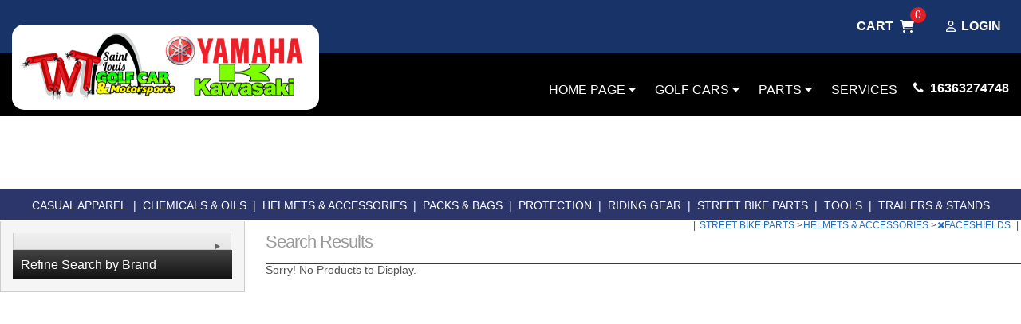

--- FILE ---
content_type: text/html; charset=UTF-8
request_url: https://www.stlouisgolfcar.com/shopping/productlist/FACESHIELDS_CA72083
body_size: 24180
content:
<!DOCTYPE html>
<html lang="en">
    <head>
                <title> STREET BIKE PARTS, HELMETS & ACCESSORIES, FACESHIELDS</title>
                

            
            

<meta http-equiv="Content-Type" content="text/html; charset=UTF-8" />
<meta name="viewport" content="width=device-width, initial-scale=1, maximum-scale=1">
<!-- Safe shims for GA/gtag to prevent ReferenceError if analytics is not loaded -->
<script>
(function(w){
  w.dataLayer = w.dataLayer || [];
  if (typeof w.gtag !== 'function') { w.gtag = function(){ w.dataLayer.push(arguments); }; }
  if (typeof w.ga !== 'function') { w.ga = function(){ (w.ga.q = w.ga.q || []).push(arguments); }; w.ga.l = +new Date; }
})(window);
</script>
<link rel="canonical" href="https://www.stlouisgolfcar.com/shopping/productlist/FACESHIELDS_CA72083">

<link rel="icon" href="/theme/img/favicon/favicon.ico?v=2" />
<link rel="apple-touch-icon" sizes="57x57" href="/theme/img/favicon/apple-icon-57x57.png">
<link rel="apple-touch-icon" sizes="60x60" href="/theme/img/favicon/apple-icon-60x60.png">
<link rel="apple-touch-icon" sizes="72x72" href="/theme/img/favicon/apple-icon-72x72.png">
<link rel="apple-touch-icon" sizes="76x76" href="/theme/img/favicon/apple-icon-76x76.png">
<link rel="apple-touch-icon" sizes="114x114" href="/theme/img/favicon/apple-icon-114x114.png">
<link rel="apple-touch-icon" sizes="120x120" href="/theme/img/favicon/apple-icon-120x120.png">
<link rel="apple-touch-icon" sizes="144x144" href="/theme/img/favicon/apple-icon-144x144.png">
<link rel="apple-touch-icon" sizes="152x152" href="/theme/img/favicon/apple-icon-152x152.png">
<link rel="apple-touch-icon" sizes="180x180" href="/theme/img/favicon/apple-icon-180x180.png">
<link rel="icon" type="image/png" sizes="192x192"  href="/theme/img/favicon/android-icon-192x192.png">
<link rel="icon" type="image/png" sizes="32x32" href="/theme/img/favicon/favicon-32x32.png">
<link rel="icon" type="image/png" sizes="96x96" href="/theme/img/favicon/favicon-96x96.png">
<link rel="icon" type="image/png" sizes="16x16" href="/theme/img/favicon/favicon-16x16.png">
<link rel="manifest" href="/theme/img/favicon/manifest.json">
<meta name="msapplication-TileColor" content="#ffffff">
<meta name="msapplication-TileImage" content="/theme/img/favicon/ms-icon-144x144.png">
<meta name="theme-color" content="#ffffff">

<script>
// Safe guards to avoid ReferenceError in templates that assume these exist
try { if (typeof window.muoptions === 'undefined') { window.muoptions = {}; } } catch(e){}
try { if (typeof window.mumobileoptions === 'undefined') { window.mumobileoptions = {}; } } catch(e){}
try { if (typeof window.mumainoptions === 'undefined') { window.mumainoptions = {}; } } catch(e){}
</script>

<meta name="description" content="www.stlouisgolfcar.com">
<meta name="keywords" content="Dirt Bike, UTV, Street Bike, ATV">
<meta property="og:image" content=""/>
<meta property="og:site_name" content="TNT Golf Car and Motorsports"/>
<meta property="og:url" content="https//www.stlouisgolfcar.com/shopping/productlist/FACESHIELDS_CA72083"/>
<meta name="geo.region" content="US-MO" />
<meta name="geo.placename" content="Wentzville" />

    <!-- moved to customized_master_v -->
<script src="https://code.jquery.com/jquery-2.1.1.js"></script>
<script> var marketing_switch = '1';</script><script src="https://js.braintreegateway.com/v2/braintree.js"></script>
<script src="https://js.braintreegateway.com/js/braintree-2.30.0.min.js"></script>
<script src="https://js.braintreegateway.com/web/3.6.3/js/client.min.js"></script>
<script src="https://js.braintreegateway.com/web/3.6.3/js/paypal.min.js"></script>

<link rel="stylesheet" href="https://fonts.googleapis.com/css?family=Open+Sans:400,500,600,700,900,800,300" />

    
    
        
    

    
    <script src="https://www.stlouisgolfcar.com/assets/scriptlibrary.js?v=3"></script>
    <link rel="stylesheet" href="https://code.jquery.com/ui/1.12.1/themes/base/jquery-ui.css">
    <script src="https://code.jquery.com/jquery-3.6.0.min.js"></script>
    <script src="https://code.jquery.com/ui/1.12.1/jquery-ui.js"></script>
        <script>window.WEBSITE_HOSTNAME = "www.stlouisgolfcar.com";</script>
    
    <script>
    // $(function() {
    //   $("#datepicker_customForm").datepicker({
    //     dateFormat: "mm/dd/yy"
    //   });
    // });

    $(function() {
        $(".datepicker_customForm").datepicker({
            dateFormat: "mm\/dd\/yy"        });
    });

    function maskPhoneold(input) {

        let value = input.value;
        // Remove any non-digit and non-plus sign characters after the first plus sign
        if (value.match(/^\d*/)) {
            let firstPart = value.match(/^\d*/)[0];
            let secondPart = value.slice(firstPart.length).replace(/[^0-9]/g, ''); // Remove non-digit characters

            input.value = firstPart + secondPart;
            // Ensure the total length is at most 12 characters
            if (input.value.length > 12) {
                input.value = input.value.slice(0, 12);
            }
        } else {
            // If the input doesn't match the format, reset it to an empty string
            input.value = '';
        }
    }
    
    function maskPhone(input) {

        let value = input.value;
        // Remove any non-digit and non-plus sign characters after the first plus sign
        if (value.match(/^\+?\d*/)) {
            let firstPart = value.match(/^\+?\d*/)[0];
            let secondPart = value.slice(firstPart.length).replace(/[^0-9]/g, ''); // Remove non-digit characters

            input.value = firstPart + secondPart;
            // Ensure the total length is at most 12 characters
            if (input.value.length > 13) {
                input.value = input.value.slice(0, 13);
            }
        } else {
            // If the input doesn't match the format, reset it to an empty string
            input.value = '';
        }
    }
  </script>

<!-- <script src="https://www.stlouisgolfcar.com/push.js?t=1769458650"></script> 
<script src="https://www.stlouisgolfcar.com/main.js?t=1769458650"></script> -->

        <script> var marketing_switch = 'true';</script>        <link rel="stylesheet" href="https://fonts.googleapis.com/css?family=Oswald:400,500">
        <link rel="stylesheet" href="https://fonts.googleapis.com/css?family=Bungee+Inline">
        <!-- CSS LINKS here-->
                <link rel="stylesheet" href="https://www.stlouisgolfcar.com/assets/css_front/media.css" type="text/css" />
                <link rel="stylesheet" href="https://www.stlouisgolfcar.com/assets/css/nav.css" type="text/css" />
                <link rel="stylesheet" href="https://www.stlouisgolfcar.com/assets/css/style.css" type="text/css" />
                	
            <link rel="stylesheet" href="https://www.stlouisgolfcar.com/qatesting/benz_assets//css/responsive.css" type="text/css" />
                <link rel="stylesheet" href="https://www.stlouisgolfcar.com/assets/css/benz.css" type="text/css" />
        <link rel="stylesheet" href="https://www.stlouisgolfcar.com/assets/css/account_nav.css" type="text/css" />
        <link rel="stylesheet" href="https://www.stlouisgolfcar.com/assets/css/jquery.bxslider.css" type="text/css" />
        <link rel="stylesheet" href="https://www.stlouisgolfcar.com/assets/css/magnific-popup.css" type="text/css">
        <link rel="stylesheet" href="https://www.stlouisgolfcar.com/assets/css/jquery.selectbox.css" type="text/css">
        <link rel="stylesheet" href="https://www.stlouisgolfcar.com/assets/css/expand.css" type="text/css">
        <link rel="stylesheet" href="https://www.stlouisgolfcar.com/assets/css/modal.css" type="text/css">
        <link rel="stylesheet" href="https://www.stlouisgolfcar.com/assets/font-awesome-4.1.0/css/font-awesome.min.css">
                <link rel="stylesheet" href="https://www.stlouisgolfcar.com/qatesting/benz_assets/css/style.css" />
        <link rel="stylesheet" href="https://www.stlouisgolfcar.com/qatesting/benz_assets/css/bootstrap.min.css" />
                    <link rel="stylesheet" href="https://www.stlouisgolfcar.com/qatesting/benz_assets/css/owl.carousel.css" />
            <link rel="stylesheet" href="https://www.stlouisgolfcar.com/qatesting/benz_assets/css/owl.theme.css" />
            <link rel="stylesheet" href="https://www.stlouisgolfcar.com/qatesting/benz_assets/css/owl.transitions.css" />
                <link rel="stylesheet" href="https://www.stlouisgolfcar.com/qatesting/benz_assets/css/font-awesome.css" />
        <link rel="stylesheet" href="/qatesting/benz_assets/css/jquery.fancybox.css" />

                <!-- END CSS LINKS -->
        <script>
        $(document).ready(function() {
            $("li").click(function(){
                // console.log("clicked li master v");
                $(this).toggleClass("active");
                $(this).next(".tlg").stop('true','true').slideToggle("slow");
            });
        });
        </script>
        <script src="https://www.stlouisgolfcar.com/qatesting/benz_assets/js/bootstrap.min.js"></script>
        <script src="https://www.stlouisgolfcar.com/qatesting/benz_assets/js/owl.carousel.js"></script>
                <!-- jQuery library -->
        <script>
        $(document).ready(function(){
            $(".sidebar-menu span").click(function(){
                $(".mb-drpdwn").toggle('slow');
            });
        });
        </script>
        <script>
        $(document).ready(function() {
            $(".fiter-menu").click(function(){
                $(this).toggleClass("active");
                $(this).next(".section-fiter").stop('true','true').slideToggle("slow");
            });
        });
        </script>


        <script>
            var environment = 'production';
            var base_url = 'https://www.stlouisgolfcar.com/';
            var s_base_url = 'https://www.stlouisgolfcar.com/';
            shopping_cart_count = 0;
        </script>

        <!-- bxSlider Javascript file -->
        <script src="https://www.stlouisgolfcar.com/assets/js/jquery.bxslider.min.js"></script>

        <!-- NAVIGATION JS -->
        <script>
            $( document ).ready( function( $ ) {
                $('body').addClass('js');
                $('.menu-link').click(function(e) {
                    e.preventDefault();
                    $('.menu-link').toggleClass('active');
                    $('#menu').toggleClass('active');
                });
                $('.has-submenu > a').click(function(e) {
                    e.preventDefault();
                    $(this).toggleClass('active').next('ul').toggleClass('active');
                });
            });
        </script>
        <!-- END NAVIGATION JS -->


        <!-- ACCOUNT NAVIGATION JS -->
        <script>
            $( document ).ready( function( $ ) {
                $('body').addClass('js');
                $('.acct_menu-link').click(function(e) {
                    e.preventDefault();
                    $('.acct_menu-link').toggleClass('active');
                    $('#acct_menu').toggleClass('active');
                });

                $('.has-submenu > a').click(function(e) {
                    e.preventDefault();
                    $(this).toggleClass('active').next('ul').toggleClass('active');
                });
            });
        </script>
        <!-- END ACCOUNT NAVIGATION JS -->

        <!-- SELECT BOX JS -->
        <script type="text/javascript" src="https://www.stlouisgolfcar.com/assets/js/jquery.selectbox-0.2.js"></script>
        <!-- END SELECT BOX JS -->

        <!-- ACCORDI0N JS -->
        <script type="text/javascript">
            $(document).ready(function()
            {
                $(".toggle_container").hide();
                $("h4.expand_heading").show(function()
                {
                    $(this).addClass("active");
                },
                function ()
                {
                    $(this).removeClass("active");
                }
            );
                $("h4.expand_heading").click(function(){
                    $(this).next(".toggle_container").slideToggle("fast");
                });
                $(".expand_all").toggle(function(){
                    $(this).addClass("expanded");
                }, function () {
                    $(this).removeClass("expanded");
                });
                $(".expand_all").click(function(){
                    $(".toggle_container").slideToggle("fast");
                });

            });
        </script>

        <script src="/qatesting/benz_assets/js/jquery.fancybox.pack.js" ></script>
		

        
<script src="/assets/autocomplete/jquery.easy-autocomplete.min.js"></script><link rel="stylesheet" href="/assets/autocomplete/easy-autocomplete.min.css">        <link rel="stylesheet" href="https://www.stlouisgolfcar.com/basebranding.css" />
        <link rel="stylesheet" href="https://www.stlouisgolfcar.com/custom.css" />
                                
    </head>

        <body class="body master_v page_id_  Shopping "  style="width:100%;margin:0 auto;">
    
                <!-- <input type="hidden" class="page_id" value=""> -->
        <input type="hidden" class="page_id" value="">
        
            <!-- WRAPPER ==============================================================================-->
        <div class="wrap">
            
                <link rel="stylesheet" href="https://www.stlouisgolfcar.com/qatesting/newassets/stylesheet/style.css" />
                <link rel="stylesheet" href="https://www.stlouisgolfcar.com/qatesting/newassets/stylesheet/custom.css" />
                
                		<div class="mobile_menu">
			<div class="mobile_menu d-flex justify-content-center ">
				<div class="mobile_menu_inner">
					<div class="">
						<ul><!-- 
<li><a href="/Major_Unit_List?fltr=New_Inventory&amp;search_keywords="   >New Units</a></li>

<li><a href="/Major_Unit_List?fltr=New_Inventory&amp;search_keywords="   >Pre-Owned Units</a></li>

<li><a href="/servicerequest"   >Service</a></li>
 -->
    <li><a class="child-menu-head"  href="/pages/index/homepage" id=""  >Home Page <i class="fa fa-caret-down" aria-hidden="true"></i></a>
        
        <ul class="subnav">
            <!--span class="toolTip"></span-->
            <li><a href="/pages/index/contactus" >- Contact Us</a></li>
        </ul>
    </li>
    <li><a class="child-menu-head"  href="javascript:void(0);" id="1"  >Golf Cars <i class="fa fa-caret-down" aria-hidden="true"></i></a>
        
        <ul class="subnav">
            <!--span class="toolTip"></span-->
            <li><a href="https://www.stlouisgolfcar.com/Rental_Golf-Cart_For_Rent_Wentzville_MO/Major_Unit_List?fltr=Rental&amp;vehicles=Golf+Cart&amp;filterChange=1&amp;preserveSearch=1" >- Rentals</a></li>
            <li><a href="https://www.stlouisgolfcar.com/New_Eletric_Gas_Golf-Cart_For_Sale_Wentzville_MO/Major_Unit_List?fltr=New_Inventory&amp;categories=Eletric$Gas&amp;vehicles=Golf+Cart&amp;filterChange=1&amp;preserveSearch=1" >- New Gas Golf Cars</a></li>
            <li><a href="https://www.stlouisgolfcar.com/New_Eletric_Electric_For_Sale_Wentzville_MO/Major_Unit_List?fltr=New_Inventory&amp;categories=Eletric$Electric&amp;filterChange=1&amp;preserveSearch=1" >- New Electric Golf Cars</a></li>
            <li><a href="https://www.stlouisgolfcar.com/Pre-Owned_Units_For_Sale_Wentzville_MO/Major_Unit_List?filterChange=1&amp;fltr=pre-owned&amp;search_keywords=" >- Used &amp; Reconditioned Golf Cars</a></li>
            <li><a href="https://www.stlouisgolfcar.com/New_Yamaha_Utility_For_Sale_Wentzville_MO/Major_Unit_List?fltr=New_Inventory&amp;brands=Yamaha&amp;vehicles=Utility&amp;filterChange=1&amp;preserveSearch=1" >- Yamaha Utility Vehicles</a></li>
        </ul>
    </li>
    <li><a class="child-menu-head"  href="javascript:void(0);" id="2"  >Parts <i class="fa fa-caret-down" aria-hidden="true"></i></a>
        
        <ul class="subnav">
            <!--span class="toolTip"></span-->
            <li><a href="https://www.yamahagolfcarparts.com/"  target="_blank" >- Yamaha Parts</a></li>
        </ul>
    </li>
    <li><a   href="javascript:void(0);" id="3"  >Services </a>
        
    </li>

<li><a href="/streetbikeparts"   >Shop Street Parts &amp; Accessories</a></li>

<li><a href="/vtwin"   >Shop VTwin Parts &amp; Accessories</a></li>

<li><a href="/dirtbikeparts"   >Shop Dirt Parts &amp; Accessories</a></li>

<li><a href="/atvparts"   >Shop ATV Parts &amp; Accessories</a></li>

<li><a href="/utvparts"   >Shop UTV Parts &amp; Accessories</a></li>

<li><a href="/Motorcycle_Gear_Brands"   >Shop Parts by Brand</a></li>
<!-- <li><a href="/shopping/wishlist">Wish list</a></li>
<li><a href="https://www.stlouisgolfcar.com/checkout/account">Account</a></li> -->


<script type="text/javascript">
	$(document).ready(function(){
		$(".child-menu-head").on("click",function(){
			
			if ($(this).hasClass('sm_active')) {
				$(this).removeClass('sm_active');
				$(this).next('.subnav').removeClass("showme");
				
			} else {
				$(this).addClass('sm_active');
				$(this).next('.subnav').toggle("slow");
				$(this).next('.subnav').addClass("showme");
				
			}         
			$(this).find('.fa').toggleClass('fa-caret-down fa-caret-up');			
			
			//$(this).next('.subnav').toggle("slow");
			
		});
	});
</script></ul>
					</div>
				</div>
			</div>
		<div class="sub_header -mod-mobile-menu"></div>
	</div>
	<div class="top_header">
		<div class="container_b">
			<div class="row">		
				<div class="col-md-12">
				
					<!-- 
					  <div class="new-social-items">
						 	<a class="social" href="https://www.facebook.com/tntgolfcarofallon/" target="_blank">
		<i class="fa fa-facebook-f"></i>
	</a>



	<a class="social" href="https://www.instagram.com/tntgolfcar/?hl=en" target="_blank">
		<i class="fa fa-instagram"></i>
	</a>





					  </div>
					 -->
					<div class="top_header_login ">
						<div class="header_auth_area">
							<a class="login_btn_link" href="javascript:void(0);" onclick="openLogin();">
							<div class="user_ico" >
								<svg xmlns="http://www.w3.org/2000/svg" viewBox="0 0 448 512"><!--! Font Awesome Pro 6.1.1 by @fontawesome - https://fontawesome.com License - https://fontawesome.com/license (Commercial License) Copyright 2022 Fonticons, Inc. --><path d="M272 304h-96C78.8 304 0 382.8 0 480c0 17.67 14.33 32 32 32h384c17.67 0 32-14.33 32-32C448 382.8 369.2 304 272 304zM48.99 464C56.89 400.9 110.8 352 176 352h96c65.16 0 119.1 48.95 127 112H48.99zM224 256c70.69 0 128-57.31 128-128c0-70.69-57.31-128-128-128S96 57.31 96 128C96 198.7 153.3 256 224 256zM224 48c44.11 0 80 35.89 80 80c0 44.11-35.89 80-80 80S144 172.1 144 128C144 83.89 179.9 48 224 48z"/></svg>
							</div>
							Login</a>
						</div>
					</div>
					<div class="header_shopping_area"> 
						<a href="/shopping/cart">
							<div class="cart_text">CART &nbsp;</div> <div class="cart_ico" >
								<svg xmlns="http://www.w3.org/2000/svg" viewBox="0 0 576 512"><!--! Font Awesome Pro 6.1.1 by @fontawesome - https://fontawesome.com License - https://fontawesome.com/license (Commercial License) Copyright 2022 Fonticons, Inc. --><path d="M96 0C107.5 0 117.4 8.19 119.6 19.51L121.1 32H541.8C562.1 32 578.3 52.25 572.6 72.66L518.6 264.7C514.7 278.5 502.1 288 487.8 288H170.7L179.9 336H488C501.3 336 512 346.7 512 360C512 373.3 501.3 384 488 384H159.1C148.5 384 138.6 375.8 136.4 364.5L76.14 48H24C10.75 48 0 37.25 0 24C0 10.75 10.75 0 24 0H96zM128 464C128 437.5 149.5 416 176 416C202.5 416 224 437.5 224 464C224 490.5 202.5 512 176 512C149.5 512 128 490.5 128 464zM512 464C512 490.5 490.5 512 464 512C437.5 512 416 490.5 416 464C416 437.5 437.5 416 464 416C490.5 416 512 437.5 512 464z"/></svg>
							</div>
							<span id="shopping_count">0</span>
						</a>
					</div>
					 
				</div>
			</div>
		</div>
	</div>
	<header class="themeheader --transition-ease">
		<div class="container_b">
			<div class="header_scnd_bar">
				<div class="row">
				
				<div class="col-lg-4 text-left search_design search-wrapper">
				<div class="header_logo_area">
				<a href="/" class="">
				<img src="/logo.png" alt="">
				</a>
				</div>
						<!-- 

<script type="application/javascript">
    (function() {


        var fixLanguage = function() {

            var $b = "search";
            if ($b == 'mu_search') {
                $(".form_standard.moto_search_form .search-bx").attr("name", "search_keywords");
                var $x = $(".form_standard.moto_search_form");
				console.log('fixing Search Function');
                $x.attr("action", "/Motorcycle_List?filterChange=1");

                $x.attr("method", "post");
            }
        };

        try {
            fixLanguage();
        } catch(err) {
            console.log("Error: " + err);
			}

        $(document).on("ready", fixLanguage);

    })();
	
	</script>
	

 -->
				</div>
					<div class="col-lg-8 text-right">
						<div class="header_nav_area">
							<div class="dynamic-nav">
    <div class="dynamic-nav-wrapper">
        <div class="dynamicNav" style="background-color:#000000;color:#ffffff;">
            <div class="dynamicNavCont">
                <ul style="width: 100%; margin: 0 auto; padding: 0px;">
                    <li class="bnz-nv"><a class="dynamicTopNavAnchors"  href="/pages/index/homepage" id="" style="color:#ffffff;font-size:16px;" >Home Page <i class="fa fa-caret-down" aria-hidden="true"></i></a>
                        <span style="color:#ffffff;">|</span>
                        <ul id="nav" class="active SubNavs" style="display:none;background-color:#000000;">
                            <!--span class="toolTip"></span-->
                            <li><a href="/pages/index/contactus" style="font-size:16px; color:#ffffff; ">Contact Us</a></li>
                        </ul>
                    </li>
                    <li class="bnz-nv"><a class="dynamicTopNavAnchors"  href="javascript:void(0);" id="1" style="color:#ffffff;font-size:16px;" >Golf Cars <i class="fa fa-caret-down" aria-hidden="true"></i></a>
                        <span style="color:#ffffff;">|</span>
                        <ul id="nav1" class="active SubNavs" style="display:none;background-color:#000000;">
                            <!--span class="toolTip"></span-->
                            <li><a href="https://www.stlouisgolfcar.com/Rental_Golf-Cart_For_Rent_Wentzville_MO/Major_Unit_List?fltr=Rental&amp;vehicles=Golf+Cart&amp;filterChange=1&amp;preserveSearch=1" style="font-size:16px; color:#ffffff; ">Rentals</a></li>
                            <li><a href="https://www.stlouisgolfcar.com/New_Eletric_Gas_Golf-Cart_For_Sale_Wentzville_MO/Major_Unit_List?fltr=New_Inventory&amp;categories=Eletric$Gas&amp;vehicles=Golf+Cart&amp;filterChange=1&amp;preserveSearch=1" style="font-size:16px; color:#ffffff; ">New Gas Golf Cars</a></li>
                            <li><a href="https://www.stlouisgolfcar.com/New_Eletric_Electric_For_Sale_Wentzville_MO/Major_Unit_List?fltr=New_Inventory&amp;categories=Eletric$Electric&amp;filterChange=1&amp;preserveSearch=1" style="font-size:16px; color:#ffffff; ">New Electric Golf Cars</a></li>
                            <li><a href="https://www.stlouisgolfcar.com/Pre-Owned_Units_For_Sale_Wentzville_MO/Major_Unit_List?filterChange=1&amp;fltr=pre-owned&amp;search_keywords=" style="font-size:16px; color:#ffffff; ">Used &amp; Reconditioned Golf Cars</a></li>
                            <li><a href="https://www.stlouisgolfcar.com/New_Yamaha_Utility_For_Sale_Wentzville_MO/Major_Unit_List?fltr=New_Inventory&amp;brands=Yamaha&amp;vehicles=Utility&amp;filterChange=1&amp;preserveSearch=1" style="font-size:16px; color:#ffffff; ">Yamaha Utility Vehicles</a></li>
                        </ul>
                    </li>
                    <li class="bnz-nv"><a class="dynamicTopNavAnchors"  href="javascript:void(0);" id="2" style="color:#ffffff;font-size:16px;" >Parts <i class="fa fa-caret-down" aria-hidden="true"></i></a>
                        <span style="color:#ffffff;">|</span>
                        <ul id="nav2" class="active SubNavs" style="display:none;background-color:#000000;">
                            <!--span class="toolTip"></span-->
                            <li><a href="https://www.yamahagolfcarparts.com/"  target="_blank" style="font-size:16px; color:#ffffff; ">Yamaha Parts</a></li>
                        </ul>
                    </li>
                    <li class="bnz-nv"><a class="dynamicTopNavAnchors"  href="javascript:void(0);" id="3" style="color:#ffffff;font-size:16px;" >Services </a>
                        <span style="color:#ffffff;">|</span>
                    </li>
                    
                </ul>
            </div>
        </div>
    </div>
</div>
<style type="text/css">
    .dynamicNavCont li a:hover{
        background-color: #ffffff;
    }

</style>
<!--script type="text/javascript">
    $(document).ready(function(){
        $(".mobile-menu").on("click",function(){
            $(this).next(".dynamic-nav-wrapper").toggle();
        }); 

        $(".dynamicNavCont li a").on("click",function(e){
            e.preventDefault();
            if($(this).next(".SubNav").length > 0){
                $(this).next(".SubNav").slideToggle();
            }
        });
    });
</script-->
							<a class="nav_right" href="tel:16363274748"><i class="fa fa-phone">&nbsp;</i> 16363274748</a>
						</div>	
					</div>
				</div>
			</div>
			
			
			
		
		</div>
	</header>
	
	
	<div class="header_b desktop_hide">
		<div class="">
			<div class="side-hdr">
				<div class="sidebar-menu">
					<span> <i class="fa fa-bars" aria-hidden="true"></i> Menu</span>
					<ul class="mb-drpdwn">
						<!-- 
<li><a href="/Major_Unit_List?fltr=New_Inventory&amp;search_keywords="   >New Units</a></li>

<li><a href="/Major_Unit_List?fltr=New_Inventory&amp;search_keywords="   >Pre-Owned Units</a></li>

<li><a href="/servicerequest"   >Service</a></li>
 -->
    <li><a class="child-menu-head"  href="/pages/index/homepage" id=""  >Home Page <i class="fa fa-caret-down" aria-hidden="true"></i></a>
        
        <ul class="subnav">
            <!--span class="toolTip"></span-->
            <li><a href="/pages/index/contactus" >- Contact Us</a></li>
        </ul>
    </li>
    <li><a class="child-menu-head"  href="javascript:void(0);" id="1"  >Golf Cars <i class="fa fa-caret-down" aria-hidden="true"></i></a>
        
        <ul class="subnav">
            <!--span class="toolTip"></span-->
            <li><a href="https://www.stlouisgolfcar.com/Rental_Golf-Cart_For_Rent_Wentzville_MO/Major_Unit_List?fltr=Rental&amp;vehicles=Golf+Cart&amp;filterChange=1&amp;preserveSearch=1" >- Rentals</a></li>
            <li><a href="https://www.stlouisgolfcar.com/New_Eletric_Gas_Golf-Cart_For_Sale_Wentzville_MO/Major_Unit_List?fltr=New_Inventory&amp;categories=Eletric$Gas&amp;vehicles=Golf+Cart&amp;filterChange=1&amp;preserveSearch=1" >- New Gas Golf Cars</a></li>
            <li><a href="https://www.stlouisgolfcar.com/New_Eletric_Electric_For_Sale_Wentzville_MO/Major_Unit_List?fltr=New_Inventory&amp;categories=Eletric$Electric&amp;filterChange=1&amp;preserveSearch=1" >- New Electric Golf Cars</a></li>
            <li><a href="https://www.stlouisgolfcar.com/Pre-Owned_Units_For_Sale_Wentzville_MO/Major_Unit_List?filterChange=1&amp;fltr=pre-owned&amp;search_keywords=" >- Used &amp; Reconditioned Golf Cars</a></li>
            <li><a href="https://www.stlouisgolfcar.com/New_Yamaha_Utility_For_Sale_Wentzville_MO/Major_Unit_List?fltr=New_Inventory&amp;brands=Yamaha&amp;vehicles=Utility&amp;filterChange=1&amp;preserveSearch=1" >- Yamaha Utility Vehicles</a></li>
        </ul>
    </li>
    <li><a class="child-menu-head"  href="javascript:void(0);" id="2"  >Parts <i class="fa fa-caret-down" aria-hidden="true"></i></a>
        
        <ul class="subnav">
            <!--span class="toolTip"></span-->
            <li><a href="https://www.yamahagolfcarparts.com/"  target="_blank" >- Yamaha Parts</a></li>
        </ul>
    </li>
    <li><a   href="javascript:void(0);" id="3"  >Services </a>
        
    </li>

<li><a href="/streetbikeparts"   >Shop Street Parts &amp; Accessories</a></li>

<li><a href="/vtwin"   >Shop VTwin Parts &amp; Accessories</a></li>

<li><a href="/dirtbikeparts"   >Shop Dirt Parts &amp; Accessories</a></li>

<li><a href="/atvparts"   >Shop ATV Parts &amp; Accessories</a></li>

<li><a href="/utvparts"   >Shop UTV Parts &amp; Accessories</a></li>

<li><a href="/Motorcycle_Gear_Brands"   >Shop Parts by Brand</a></li>
<!-- <li><a href="/shopping/wishlist">Wish list</a></li>
<li><a href="https://www.stlouisgolfcar.com/checkout/account">Account</a></li> -->


<script type="text/javascript">
	$(document).ready(function(){
		$(".child-menu-head").on("click",function(){
			
			if ($(this).hasClass('sm_active')) {
				$(this).removeClass('sm_active');
				$(this).next('.subnav').removeClass("showme");
				
			} else {
				$(this).addClass('sm_active');
				$(this).next('.subnav').toggle("slow");
				$(this).next('.subnav').addClass("showme");
				
			}         
			$(this).find('.fa').toggleClass('fa-caret-down fa-caret-up');			
			
			//$(this).next('.subnav').toggle("slow");
			
		});
	});
</script>
					</ul>
				</div>
				<div class="cl"><a class="cel" href="tel:16363274748">
					<img class="cl-img" src="/theme/img/cl.png"><br>Call</a>
				</div>
				<div class="crt">
					<a class="cel" href="/shopping/cart">
						<img class="cl-img" src="/theme/img/kart.png"><br>Cart</a>
				</div>
				<div class="shpbrnd-map">
					<p class="creditCar_b loct">
						<a href="/pages/index/contactus"><i class="fa fa-map-marker" aria-hidden="true"></i> MAP & HOURS</a><!-- <br />
						2462 East Pitman Avenue<br /> -->
					</p>
				</div>
			</div>
			<div class="mblacnt-log">
				<a href="javascript:void(0);" onclick="openLogin();"> <i class="fa fa-user usr" aria-hidden="true"></i> Login/create account</a>
			</div>
			<div class="mob">
			

<script type="application/javascript">
    (function() {


        var fixLanguage = function() {

            var $b = "search";
            if ($b == 'mu_search') {
                $(".form_standard.moto_search_form .search-bx").attr("name", "search_keywords");
                var $x = $(".form_standard.moto_search_form");
				console.log('fixing Search Function');
                $x.attr("action", "/Motorcycle_List?filterChange=1");

                $x.attr("method", "post");
            }
        };

        try {
            fixLanguage();
        } catch(err) {
            console.log("Error: " + err);
			}

        $(document).on("ready", fixLanguage);

    })();
	
	</script>
	


			</div>
			
		</div>
		<div class="container_b">
			<div class="vehicleCategory">
				<a href="/streetbikeparts"  class="streetBike stre-bk_b navacross6">
    <div class="stre-bk_b">
        <img src="/qatesting/benz_assets/images/streetBike.png">
    </div>
    <span id="stp">Shop Street Parts & Accessories</span>
</a>
<a href="/vtwin"  class="vtwin stre-bk_b navacross6">
    <div class="stre-bk_b">
        <img src="/qatesting/benz_assets/images/vtwin.png">
    </div>
    <span id="svp">Shop VTwin Parts & Accessories</span>
</a>
<a href="/dirtbikeparts"  class="bike stre-bk_b navacross6">
    <div class="stre-bk_b">
        <img src="/qatesting/benz_assets/images/bike.png">
    </div>
    <span id="sdp">Shop Dirt Parts & Accessories</span>
</a>
<a href="/atvparts"  class="atv stre-bk_b navacross6">
    <div class="stre-bk_b">
        <img src="/qatesting/benz_assets/images/atv.png">
    </div>
    <span id="sap">Shop ATV Parts & Accessories</span>
</a>
<a href="/utvparts"  class="utv stre-bk_b navacross6">
    <div class="stre-bk_b">
        <img src="/qatesting/benz_assets/images/utv.png">
    </div>
    <span id="sup">Shop UTV Parts & Accessories</span>
</a>
<a href="/Motorcycle_Gear_Brands"  class="brand last stre-bk_b navacross6">
    <div class="stre-bk_b">
        <img src="/qatesting/benz_assets/images/brand-tag.png">
    </div>
    <span id="sbb">Shop by Brand</span>
</a>

			</div>
			<div class="clear"></div>
		</div>
</div>

<script>
$(document).ready(function(){
  if($(window).width() > 767){
      $('.search-wrapper form').addClass('moto_search_form');    
      $(".mob form").removeClass('moto_search_form');
      $('.search-wrapper .search-bx').attr('id','mu_search');      
     $(".mob .search-bx").attr('id','');
     $(".search-wrapper .easy-autocomplete-container").attr('id','eac-container-mu_search');
        $(".mob .easy-autocomplete-container").attr('id','');
  }else{
      $('.search-wrapper form').removeClass('moto_search_form');    
      $(".mob form").addClass('moto_search_form');
      $('.search-wrapper .search-bx').attr('id','');      
      $(".mob .search-bx").attr('id','mu_search');
        $(".search-wrapper .easy-autocomplete-container").attr('id','');
        $(".mob .easy-autocomplete-container").attr('id','eac-container-mu_search');
  }
if($("#mu_search").length > 0){$("#mu_search").easyAutocomplete(muoptions);}
});
</script>
 <div class="modal fade pop" id="major-unit-generic-modal">
    <div class="modal-dialog">
        <div class="modal-content">
            <div class="modal-body modal-body-dark">
                <button type="button" class="close" data-dismiss="modal" aria-label="Close">
                    <span aria-hidden="true">&times;</span>
                </button>

                <p class="modal-body-title">Get Out-The-Door Price</p>

                <p class="modal-body-subtitle">Looking for Your Next Adventure?</p>
				
				<div class="alert-container" style="border: 1px solid green; color:black; background-color: #ddffdd; padding: 24px; font-weight: bold; font-size: 125%; text-align: center; display: none">
					
                </div>


                <div class="row">
                    <div class="hidden-xs col-sm-4">
                        <ol class="modal-form-instructions">
                            <li>Complete the form</li>
                            <li>Tell us which model you're interested in</li>
                            <li>Receive your out-the-door price</li>
                        </ol>
                    </div>

                    <div class="col-xs-12 col-sm-8">
                        <div class="modal-form-container">
                            <form action="https://www.stlouisgolfcar.com/welcome/productEnquiry" class="form_standard csrf_required"><div style="display:none">
<input type="hidden" id="" name="csrf_test_name" value="5e2b03d328a637f73ae1d0dd7ecf25db" />
<input type="hidden" id="" name="csrf_required" value="1" />
</div>
                            <input type="hidden" value="1769458651" name="time">
                            <input type="hidden" value="out_the_door" name="form_name">
                            <p>Fill out the form below to get your<br>free out-the-door price!</p>

                            <div class="form-group">
                                <label for="major-unit-generic-modal_firstName">First&nbsp;Name:</label>
                                <input id="major-unit-generic-modal_firstName" class="form-control" type="text" name="firstName" required>
                                <div class="formRequired">*</div>
                            </div>

                            <div class="form-group">
                                <label for="major-unit-generic-modal_lastName">Last&nbsp;Name:</label>
                                <input id="major-unit-generic-modal_lastName" class="form-control" type="text" name="lastName" required>
                                <div class="formRequired">*</div>
                            </div>

                            <div class="form-group">
                                <label for="major-unit-generic-modal_phone">Phone:</label>
                                <input id="major-unit-generic-modal_phone" class="form-control" type="text" name="phone"  required >
								<div class="formRequired">*</div>
							</div>

                            <div class="form-group">
                                <label for="major-unit-generic-modal_email">Email:</label>
                                <input id="major-unit-generic-modal_email" class="form-control" type="hidden" name="email">
                                <input id="major-unit-generic-modal_real_email" class="form-control" type="email" name="real_email" required>
                                <div class="formRequired">*</div>
                            </div>
							
							<input type="hidden" name="location" value="1" />


                            <div class="form-group">
                                <label for="major-unit-generic-modal_make">Make:</label>
                                <input id="major-unit-generic-modal_make" class="form-control" type="text" name="make" required>
                                <div class="formRequired">*</div>
                            </div>

                            <div class="form-group">
                                <label for="major-unit-generic-modal_model">Model:</label>
                                <input id="major-unit-generic-modal_model" class="form-control" type="text" name="model" required>
                                <div class="formRequired">*</div>
                            </div>

                            <div class="form-group">
                                <label for="major-unit-generic-modal_questions">Comments:</label>
                                <textarea id="major-unit-generic-modal_questions" class="form-control" type="text" name="questions"></textarea>
                            </div>
                            <div>
								<div style="width:100%; padding:1%;">
									<b>Solve the Security Equation. <br> <br>What is <div class="captcha_imgs"><img style="width:auto!important; padding-bottom:4px;" src="[data-uri]" alt="captcha"> <img style="width:auto!important; padding-bottom:4px;"src="[data-uri]" alt="captcha1"> <img style="width:auto!important; padding-bottom:4px;" src="[data-uri]" alt="captcha2"></div><span class="captcha_eq"> = </span></b>
									<input type="hidden" name="encrypted_answer" value="dee466ad176213008714c42b93bf7a0e85c02699aeb095c392beed1edd1b6d29c3290f656541ae0531b17dc9cecfa664582d45f327654e34b5a63556c93aff4fBPydm+sbn37V1YjCX8d7Ek7kni8UU2qFoDzCYmGilhw=" />
    									<input type="text" name="user_answer" value="" class="text mini" style="color:black"/>
								</div>
							</div>
                            
                            <div class="text-center">
                                <input class="btn" type="submit" value="Submit">
                            </div>
                           
                            </form>
                        </div>
                    </div>
                </div>

                <p class="modal-body-footer">We respect your privacy and won't share your information with any other company. Terms and conditions apply.</p>
            </div>
        </div>
    </div>
</div>
  
<script type="application/javascript">
    (function() {
        $("#major-unit-generic-modal form").on("submit", function(e) {
            e.preventDefault();
            submitEnquiryFormModal("major-unit-generic-modal", "https://www.stlouisgolfcar.com/welcome/productEnquiry", function() {

                $("#major-unit-generic-modal .row").hide();
                $("#major-unit-generic-modal .alert-container").show();

                setTimeout(function() {
                    $("#major-unit-generic-modal .alert-container").hide();
                    $("#major-unit-generic-modal .row").show();
                    $("#major-unit-generic-modal").modal("hide");
                }, 4000);
            });
        });
    })();
</script>

<script type="application/javascript">
    $(document).ready(function () {
        // Record the modal form submission so we don't show more sales modals
        $('.modal form input[type=submit]').click(function () {
            var siteModalsState = JSON.parse(localStorage.getItem('siteModalsState')) || {};
            siteModalsState['hasContactedSales'] = true;
            if($(this).parents('.modal').hasClass("custom-lead-form-modal"))
	        	siteModalsState['hasFilledCustomLeadModal'+$(this).parents('.custom-lead-form-modal').find(".form_id").val()] = true;
	      
            localStorage.setItem('siteModalsState', JSON.stringify(siteModalsState));
        });
    });
</script>


                                    <div class="clear"></div>
                    <div class="productNav" style="margin-top: 2px;">
    <div class="productNavCont">
        <ul style="width: 100%; margin: 0 auto; padding: 0px;">
            <li class="bnz-nv"><a class="topNavAnchors 789 tt 72046  " onclick="removeHeaderSearch();" href="https://www.stlouisgolfcar.com/shopping/productlist/" id="1" onClick="">CASUAL APPAREL</a>
                <span>|</span>
            </li>
            <li class="bnz-nv"><a class="topNavAnchors 789 tt 72177  " onclick="removeHeaderSearch();" href="https://www.stlouisgolfcar.com/shopping/productlist/" id="2" onClick="">CHEMICALS &amp; OILS</a>
                <span>|</span>
            </li>
            <li class="bnz-nv"><a class="topNavAnchors 789 tt 20803  " onclick="removeHeaderSearch();" href="https://www.stlouisgolfcar.com/shopping/productlist/" id="3" onClick="">HELMETS &amp; ACCESSORIES</a>
                <span>|</span>
            </li>
            <li class="bnz-nv"><a class="topNavAnchors 789 tt 72013  " onclick="removeHeaderSearch();" href="https://www.stlouisgolfcar.com/shopping/productlist/" id="4" onClick="">PACKS &amp; BAGS</a>
                <span>|</span>
            </li>
            <li class="bnz-nv"><a class="topNavAnchors 789 tt 20806  " onclick="removeHeaderSearch();" href="https://www.stlouisgolfcar.com/shopping/productlist/" id="5" onClick="">PROTECTION</a>
                <span>|</span>
            </li>
            <li class="bnz-nv"><a class="topNavAnchors 789 tt 20957  " onclick="removeHeaderSearch();" href="https://www.stlouisgolfcar.com/shopping/productlist/" id="6" onClick="">RIDING GEAR</a>
                <span>|</span>
            </li>
            <li class="bnz-nv"><a class="topNavAnchors 789 tt 72163  " onclick="removeHeaderSearch();" href="https://www.stlouisgolfcar.com/shopping/productlist/" id="7" onClick="">STREET BIKE PARTS</a>
                <span>|</span>
            </li>
            <li class="bnz-nv"><a class="topNavAnchors 789 tt 72237  " onclick="removeHeaderSearch();" href="https://www.stlouisgolfcar.com/shopping/productlist/" id="8" onClick="">TOOLS</a>
                <span>|</span>
            </li>
            <li class="bnz-nv"><a class="topNavAnchors 789 tt 72245  " onclick="removeHeaderSearch();" href="https://www.stlouisgolfcar.com/shopping/productlist/" id="9" onClick="">TRAILERS &amp; STANDS</a>
                
            </li>
        </ul>
    </div>
</div>
    
                <style>
                    .button_no{
                        background: #EEE !important;
                        border: 1px #DDD solid !important;
                        color: #BBB !important;
                    }
                </style>

            <!-- CONTENT WRAP =========================================================================-->
<!-- Title  STREET BIKE PARTS, HELMETS & ACCESSORIES, FACESHIELDS Dis Title  STREET BIKE PARTS, HELMETS & ACCESSORIES, FACESHIELDS  -->                    <div class="cntnr-ttl page_id_ ">
                                <div class="container">
                        <div class="brndimg">
                            <h1 class='mn'>
                                                </h1>
                        </div>
                    </div>
                                        </div>
            
	<!-- CONTENT WRAP =========================================================================-->
	<div class="content_wrap">
				<!-- MAIN CONTENT -->
		<div class="main_content fl-wdh">
			
			<script src="https://apis.google.com/js/platform.js"></script>
			<!-- CONTENT -->
			
						
			
			                        
			<div class="clear"></div>
			<script>
				var page = "category";
			</script>
		<div id="mainProductBand"><!-- CONTENT -->
<div class="content_section">
    <!-- FEATURED PRODUCTS -->
    <div class="section_head 1">
        <h4>Search Results</h4>
                    <!-- BREADCRUMBS -->
            <div style="float:right; font-size:12px;">
                | &nbsp;
                						<a href="javascript:void(0);"
						   onclick="setURLSearch(event, window.location.pathname, 'category', 20409, 'STREET BIKE PARTS');"
						   style="color:#F00;">
						   STREET BIKE PARTS 
						</a> >
												<a href="javascript:void(0);"
						   onclick="setURLSearch(event, window.location.pathname, 'category', 20803, 'HELMETS & ACCESSORIES');"
						   style="color:#F00;">
						   HELMETS & ACCESSORIES 
						</a> >
						                        <!--  onclick="removeMainSearch(window.location.pathname, 'category', 72083, 'FACESHIELDS');" -->
						<a href="javascript:void(0);" 
						   onclick="setURLSearch(event, window.location.pathname, 'category', 20803, 'HELMETS & ACCESSORIES');"
						   style="color:#F00;">
						   <i class="fa fa-times"></i>FACESHIELDS						</a>
						
												
                     &nbsp; | &nbsp;  				
            </div>
            <!-- END BREADCRUMBS -->
        
                <div class="clear"></div>
    </div>

    <!-- PRODUCT LIST -->
            Sorry! No Products to Display.
        <div class="clear"></div>
    <!-- END FEATURED PRODUCTS -->

</div>
<!-- END CONTENT -->


	</div>
		<div class="pagination"><!-- ADD NEW / PAGINATION -->
<!-- END ADD NEW / PAGINATION -->

<script>
	
	function paginateProduct(currentPage, direction) 
	{
		$.post(base_url + 'shopping/generateProductListPaginate/' + direction, {'ajax':true, 'page': currentPage}, 
		function(returnData)
		{
			$('.pagination').html(returnData);
		});
	}
	
	function pageSwitchProduct(page)
	{
		
		$('.pagenum').each(function( index ) 
		{
			$( this ).css('color', '#393') 
		});
		$('#page_' + page).css('color', 'red');
		$.post(base_url + 'shopping/generateAdPdtListTable/',
			{'ajax': true,
			 'page': page
			},
			function(returnData){
				$('#mainProductBand').html(returnData);
				$('html, body').animate({scrollTop : 0},800);			
				$('#productPage').html(page);
		});
		
	}

</script></div>
			<div class="clear"></div>
			
					<!--<div class="content_section">	
				<h3></h3>			
			</div>-->
					
		<div id="productPage" class="hide">1</div>
		</div>
		
		<!-- END MAIN CONTENT -->

		<!-- SIDEBAR -->
    <div class="sidebar cstm-sdbr">
        <h3 class="head-tx fiter-menu fiter-menu1">FILTER BAR
            <span class="glyphicon glyphicon-filter"></span>
        </h3>

        <div class="fltrbx section-fiter flat prdy-dv prdy-dv1 drop-blok">
             
 	<h4 class="expand_heading">
		<a href="javascript:void(0);" 
			onclick="setURLSearch(event, window.location.pathname 'category', '', '');" 
			id="">		</a>
	</h4>
 	    <div class="side_header remove_brand">
        <div class="grg">Refine Search by Brand</div>
    </div>		
    <div class="base_container remove_brand">
        <div class="base_nav">
            <ul>	
                </ul>
        </div>
    </div>

        </div>
    </div>

<!-- END SIDEBAR -->
		
		<!-- SIDEBAR -->
			
		<div class="clear"></div>
	</div>
</div>
            <div class="clearfooter"></div>
            <!-- END CONTENT WRAP ===================================================================-->


        </div>
        <!-- END WRAPPER ==========================================================================-->

<footer class="footer_section">
	<div class="top_blue_bar_area"></div>
   <div class="footer_section_bg">
      <div class="footer_section_bg_color"></div>
      <div class="container_b">
         <div class="footer_menu">
                  <div class="footer_address_area">
                     <div class="row">
                        <div class="col-lg-12 col-sm-12">
							<div class="row">
								<div class="col-md-12">
								  <!-- <div class="footer-logo-outer"> -->
								      <!-- <img class="footer_logo" src="/logo.png" alt=""> -->
								    <!-- </div>  -->
								   <div class="quick_links_mod">
									   <div class="one-fifth">
    <h3>quick links </h3>
    <ul class="clear">
        <li><a href="https://www.stlouisgolfcar.com/returns" >Returns</a></li>
        <li><a href="https://www.stlouisgolfcar.com/privacypolicy" >Privacy Policy</a></li>
        <li><a href="https://www.stlouisgolfcar.com/termsofservice" >Terms of Service</a></li>
        <li><a href="https://www.stlouisgolfcar.com/customerservice" >Customer Service</a></li>
		 
		<!-- <li><a href="" ></a></li>  -->

    </ul>
</div>

								   </div>
								</div>
								
							</div>
                        </div>
						 <div class="col-lg-3 col-md-4 col-sm-12">
							 <h3 class="footer_title">Physical Address</h3>
							 <div class="footer_address_inr">
							  <a href="/contactus">
								 <p><b>TNT Golf Car and Motorsports</b></p>
								 <p>2462 East Pitman Avenue, Wentzville, MO 63385</p>
							  </a>
							</div>
                        </div>
						   
					
						
						 <div class="col-lg-3 col-md-4 col-sm-12">
							<h3 class="footer_title">Contact</h3>
							<div class="footer_contact2">
								<a href="mailto:jakew@tntgolfcar.com">jakew@tntgolfcar.com</a>
								<a href="tel:16363274748">16363274748</a>
							</div> 
							
						
							<div class="footer_bottom_social_main">
							   <div class="footer_bottom_social_links text-right">
								  	<a class="social" href="https://www.facebook.com/tntgolfcarofallon/" target="_blank">
		<i class="fa fa-facebook-f"></i>
	</a>



	<a class="social" href="https://www.instagram.com/tntgolfcar/?hl=en" target="_blank">
		<i class="fa fa-instagram"></i>
	</a>





							   </div>
							</div>
                        </div>
						
							   
						<div class="col-lg-3 col-md-4 col-sm-12">
							<h3 class="footer_title">Hours</h3>
							<div class="footer_time_sec">Monday - Friday
</br>
8am - 5pm
</br>
</br>
Saturday
</br>
9am - 1pm
</br>
</br>
Sunday
</br>
CLOSED
WE WILL BE CLOSED FOR ALL MAJOR HOLIDAYS</div>
                        </div> 
						
						
						 <div class="col-lg-3 col-md-4 col-sm-12">
							<div class="newsletter_area">
                              <h5 class="nwsltr footer_title">Subscribe to our newsletter</h5>
                         <p class="text-center alert alert-success p-3 mb-2" id="newsletter_success" style="display:none;">You have been added to the list!</p>
<p class="text-center alert alert-danger p-3 mb-2" id="newsletter_error" style="display:none;"></p>	
                              <form action="" class="form_standard" onSubmit="submitNewsletter(); return false;">
								<input type="text" placeholder="Enter email address" class="form-control" id="newsletter" name="newsletter"/>
								  <input class="tbtn tbtn-theme" type="button" value="SUBMIT" onClick="submitNewsletter(); return false;"/>
                              </form>
                           </div>
						   
						   
					    </div> 
						
					   
                     </div>
                  </div>
              
              
            
         </div>
      </div>
   </div>
</footer>
<div class="footer_bottom_bar">
	<div class="container_b">
		<div class="row">
			<div class="col-sm-6">
				<p class="cwhite" style="margin-top:10px;">2026 COPYRIGHT RIDES RENTAL SOFTWARE</p>
			</div>
			<div class="col-sm-6 text-right">
				POWERED BY : <a href="https://www.ridesrentalsoftware.com/"><img style="width:130px;" class="rr_logo" src="/theme/img/ride_rentals_white.png" alt=""></a>
			</div>
		</div>
	</div>
</div>
<script type="application/javascript">
    $(document).ready(function() {

            if($("#owl-demo").length > 0){
                $("#owl-demo").owlCarousel({
                    navigation : true,
                    slideSpeed : 500,
                    paginationSpeed : 500,
                    singleItem:true,
                        autoPlay: 5000,
                    autoPlayTimeout: 1000
                });
            }



        $("#hotels-flats").owlCarousel({
            items : 4,
            lazyLoad : true,
            navigation : true,
            autoPlay: true,
            autoPlayTimeout:3000
        });

        $("#homes-for-rent").owlCarousel({
            items : 4,
            lazyLoad : true,
            navigation : true
        });
        $("#homes-for-rent-1").owlCarousel({
            items : 3,
            lazyLoad : true,
            navigation : true
        });
        $("#hotels-flats-1").owlCarousel({
            items : 3,
            lazyLoad : true,
            navigation : true
        });
        $("#hotels-flats-2").owlCarousel({
            items : 3,
            lazyLoad : true,
            navigation : true,
            autoPlay: true,
            autoPlayTimeout:3000
        });


    });

</script>

<script type="text/javascript">
   /* Submit on Enter */
   $(document).ready(function(){
       $('#search').keydown(function(e){
           if(e.keyCode == 13)
           {
               e.preventDefault();
               setSearch($('#search').val());
               return false;
           }
       });
   
       $('.scl').click(function(e){
           $('.scl').removeClass('active');
           $(this).addClass('active');
           $('.social-page').hide();
           $('.'+$(this).data('link')).show();
       });
   
   });
   
   
   
</script>

<script>
function submitNewsletter()
        {                
                $.post(base_url + 'ajax/updateNewsletterList/',
                { 
                        'email' : $('#newsletter').val(),
                        'ajax' : true
                })
                .done(function (response) {
                        /** Parse the JSON response */
                        var responseData = JSON.parse(response);
                        
                        /** Check the "status" field in the response */
                        if (responseData.status === "success") {
                                /** Hide error message first */
                                $('#newsletter_error').hide();
                $('#newsletter').val('');
                                /** Success case: Show success message or perform any other actions */
                                $('#newsletter_success').show();
                        } else if (responseData.status === "error") {
                                /** Error case: Display the error message */
                                var errorMessage = responseData.message;

                                /** Remove HTML tags */
                                var plainTextErrorMessage = errorMessage.replace(/<\/?[^>]+(>|$)/g, "");

                                /** Remove newline characters and replace them with spaces */
                                plainTextErrorMessage = plainTextErrorMessage.replace(/\n/g, ' ');

                                /** Hide success message first */
                                $('#newsletter_success').hide();

                /** Empty text of newsletter_error */
                $('#newsletter_error').text('');

                                /** Display the error message in the specified <p> element */
                                $('#newsletter_error').text(plainTextErrorMessage).show();
                        }
                })
                .fail(function (xhr, textStatus, errorThrown) {
                        /** This function will be called when there's an error  */
                        console.error("Error: " + errorThrown);
                        /** Display an error message to the user or perform any other error handling  */
                        /** Example: $('#error_message').text("An error occurred");  */
                });
        }
</script>

<script>
   function showSubNav( from ){ alert("here");
       $(".SubNavs").hide();
       if($('.dynamicNavCont ul').length > 0){
           $('.dynamicNavCont ul li').each(function(){
               $(this).find('.fa').removeClass('fa-caret-up').addClass('fa-caret-down')
           });
       }
       $(".productNavCont #nav"+from).show();
       console.log($("#nav"+from).parent().find('.fa').length);
       if($(".productNavCont #nav"+from).parent().find('.fa').length > 0){
           console.log($("#nav"+from).parent().find('.fa'));
           $(".productNavCont #nav"+from).parent().find('.fa').removeClass('fa-caret-down').addClass('fa-caret-up');
       }
   }
   
   function openLogin()
   {
       window.location.replace('https://www.stlouisgolfcar.com/checkout/account');
   }
   
   function openCreateAccount()
   {
       window.location.replace('https://www.stlouisgolfcar.com/checkout/account');
   }
</script>
<script>
   $(document).ready(function() {
   
       $('.panel-title').click(function() {
           var id = $(this).data('id');
           var not = $(this).data('not');
           $('#'+not).slideUp();
           $('#'+id).slideDown();
           //alert(id);
       });
       if( /Android|webOS|iPhone|iPad|iPod|BlackBerry|IEMobile|Opera Mini/i.test(navigator.userAgent) ) {
           $("body").css("display","table");
       }
   
       $( ".topNavAnchors" ).hover(
           function() {
               showSubNav( $(this).attr("id") );
           }, function() {
               //showSubNav( $(this).attr("id") );
           }
       );
   
       $( ".dynamicTopNavAnchors" ).hover(
           function() {
               dynamicShowSubNav( $(this).attr("id") );
           }, function() {
               console.log("footer");
               dynamicShowSubNav( $(this).attr("id") );
               //showSubNav( $(this).attr("id") );
           }
       );
       if (navigator.userAgent.match(/Tablet|iPad/i))
       {   
           $( ".dynamicTopNavAnchors" ).click(
               function() {
                   dynamicShowSubNav( $(this).attr("id") );
               }, function() {
                   console.log("footer");
                   dynamicShowSubNav( $(this).attr("id") );
                   //showSubNav( $(this).attr("id") );
               }
           );
       }
       $(document).mouseup(function (e){
           var container = $(".SubNavs");
           if (!container.is(e.target) // if the target of the click isn't the container...
               && container.has(e.target).length === 0) // ... nor a descendant of the container
           {
               container.hide();
               if(container.parent().find('.fa').length > 0)
                   container.parent().find('.fa').removeClass('fa-caret-up').addClass('fa-caret-down');
           }
       });
   
       try {
   
           $('.popup-gallery').magnificPopup({
               delegate: 'a',
               type: 'image',
               tLoading: 'Loading image #%curr%...',
               mainClass: 'mfp-img-mobile',
               gallery: {
                   enabled: true,
                   navigateByImgClick: false,
                   preload: [0,1] // Will preload 0 - before current, and 1 after the current image
               },
               image: {
                   tError: '<a href="%url%">The image #%curr%</a> could not be loaded.',
                   titleSrc: function(item) {
                       return item.el.attr('title') + '<small>TNT Golf Car and Motorsports&trade;</small>';
                   }
               }
           });
       } catch(err) {
           console.log("Error with magnificPopup AGAIN: " + err);
       }
   
   });
</script>
<script type="text/javascript">

    $(window).on('load',function() {
        try {
            $("#flexiselDemo1").flexisel();
        } catch(err) {
            console.log("Error in flexiselDemo: " + err);
        }

        try {
            $("#flexiselDemo2").flexisel({
                enableResponsiveBreakpoints: true,
                responsiveBreakpoints: {
                    portrait: {
                        changePoint: 480,
                        visibleItems: 1
                    },
                    landscape: {
                        changePoint: 640,
                        visibleItems: 2
                    },
                    tablet: {
                        changePoint: 768,
                        visibleItems: 3
                    }
                }
            });
        } catch(err) {
            console.log("Error in flexiselDemo2: " + err);
        }

        try {
            $("#flexiselDemo3").flexisel({
                visibleItems: 5,
                animationSpeed: 1000,
                autoPlay: true,
                autoPlaySpeed: 3000,
                pauseOnHover: true,
                enableResponsiveBreakpoints: true,
                responsiveBreakpoints: {
                    portrait: {
                        changePoint: 480,
                        visibleItems: 3
                    },
                    landscape: {
                        changePoint: 640,
                        visibleItems: 4
                    },
                    tablet: {
                        changePoint: 768,
                        visibleItems: 5
                    }
                }
            });
        } catch(err) {
            console.log("Error in flexiselDemo3: " + err);
        }

        try {
            $("#flexiselDemo4").flexisel({
                clone: false
            });
        } catch(err) {
            console.log("Error in flexiselDemo4: " + err);
        }

    });
</script>

<script type="text/javascript">
   /* Submit on Enter */
   $(document).ready(function(){
       $('#search').keydown(function(e){
           if(e.keyCode == 13)
           {
               e.preventDefault();
               setSearch($('#search').val());
               return false;
           }
       });
   
       $('.scl').click(function(e){
           $('.scl').removeClass('active');
           $(this).addClass('active');
           $('.social-page').hide();
           $('.'+$(this).data('link')).show();
       });
   
   });
   
   
   
   function setURLSearch(event, url, section, id, name)
   {
   console.log('url: ' + url);
   console.log('section: ' + section);
   console.log('id: ' + id);
   console.log('name: ' + name); 
   
   $.post(base_url + 'ajax/setURLSearch/',
   {
   'ajax' : true,
   'url' : url,
   'section' : section,
   'name' : name,
   'id': id
   },
   function(newURL)
   {
   console.log(newURL);
   window.location.href = base_url + 'shopping/productlist/' + newURL;
   
   });
   }
   
   function fixedEncodeURIComponent (str) {
   return encodeURIComponent(str).replace(/[!'()]/g, escape).replace(/\*/g, "%2A");
   }
   
   function setSearch(search)
   {
   search = search.toLowerCase();
   encoded = fixedEncodeURIComponent(search);
   console.log('Search: ' + encoded);
   window.location.href = base_url + 'shopping/productlist/SE-' + encoded;
   }
   
   function removeHeaderSearch() {
       $.post(base_url + 'ajax/removeHeaderSearch/',{},
           function(newURL) {
           });
   }
   
   function removeMainSearch(url, section, id, name)
   {
   $.post(base_url + 'ajax/removeSearch/',
   {
   'ajax' : true,
   'url' : url,
   'section' : section,
   'name' : name,
   'id': id
   },
   function(newURL)
   {
   window.location.href = base_url + 'shopping/productlist/' + newURL;
   });
   
   }
   
   
</script>

<script type="application/javascript">
    var model_val;
    var make_val;
    var year_val;
    var machine_val;


    function updateGarage()
    {
        var pathname = window.location.pathname;
        $('#update_garage_form').append('<input type="hidden" name="url" value="'+pathname +'" />');
        $('#update_garage_form').submit();

    }

    function executeMachine() {
        try {
            $("#machine").selectbox({
                onChange: function (val, inst) {
                    if (val != '') {
                        machine_val = val;
                        $.ajax(
                            {
                                async: false,
                                type: 'POST',
                                url: base_url +'ajax/getMake/',
                                data: {
                                    'machineId': val,
                                                                        'ajax': true
                                },
                                success: function (encodeResponse) {
                                    responseData = JSON.parse(encodeResponse);
                                    $('#make').selectbox("detach");
                                    var mySelect = $('#make');
                                    mySelect.html($('<option></option>').val('').html('-- Select Make --'));


                                    // JLB 09-28-17
                                    // It would be great if these were alphabetized, otherwise, it's a little stupid.
                                    var reverseMap = {};
                                    var arr = [];
                                    for (var x in responseData) {
                                        reverseMap[responseData[x]] = x;
                                        arr.push(responseData[x]);
                                    }

                                    // now, sort it
                                    arr.sort(function (a, b) {
                                        a = a.toLowerCase();
                                        b = b.toLowerCase();
                                        if (a < b) {
                                            return -1
                                        } else if (a > b) {
                                            return 1;
                                        } else {
                                            return 0;
                                        }
                                    });

                                    // Now, iterate and make them in alphabetical order
                                    for (var i = 0; i < arr.length; i++) {
                                        var text = arr[i];
                                        var val = reverseMap[text];
                                        mySelect.append(
                                            $('<option></option>').val(val).html(text)
                                        );
                                    }

                                    executeMake();
                                    $('#make').selectbox("attach");
                                }
                            });
                    }
                    else {
                        $('#make').selectbox("detach");
                        $('#make').html($('<option></option>').val('').html('-- Make --'));
                        executeMake();
                        $('#make').selectbox("attach");
                    }
                    $('#model').selectbox("detach");
                    $('#year').selectbox("detach");
                    $('#model').html($('<option></option>').val('').html('-- Model --'));
                    executeModel();
                    $('#model').selectbox("attach");
                    $('#year').html($('<option></option>').val('').html('-- Year --'));
                    executeYear();
                    $('#year').selectbox("attach");
                    $('#add').attr('class', 'button_no');

                }
            });
        } catch(err) {
            console.log("Error executeMachine: " + err);
        }
    }

    function executeMake() {
        try {


            $("#make").selectbox({
                onChange: function (val, inst) {
                    if (val != '') {
                        make_val = val;
                        $.ajax(
                            {
                                async: false,
                                type: 'POST',
                                url: base_url +'ajax/getNewYear/',
                                data: {
                                    'makeId': val,
                                                                        'ajax': true
                                },
                                success: function (encodeResponse) {
                                    responseData = JSON.parse(encodeResponse);

                                    var arr = [];

                                    for (var x in responseData) {
                                        arr.push(responseData[x]);
                                    }

                                    arr.sort(function (a, b) {
                                        return b - a
                                    });
                                    console.log(["Array in executeMake success", arr]);
                                    $('#year').selectbox("detach");
                                    var mySelect = $('#year');
                                    mySelect.html($('<option></option>').val('').html('-- Select Year --'));
                                    $.each(arr, function (val, text) {
                                        mySelect.append(
                                            $('<option></option>').val(text).html(text)
                                        );
                                    });
                                    executeYear();
                                    $('#year').selectbox("attach");
                                }
                            });
                    }
                    else {
                        $('#year').selectbox("detach");
                        $('#year').html($('<option></option>').val('').html('-- Model --'));
                        executeYear();
                        $('#year').selectbox("attach");
                    }
                    $('#model').selectbox("detach");
                    $('#model').html($('<option></option>').val('').html('-- Year --'));
                    executeModel();
                    $('#model').selectbox("attach");
                    $('#add').attr('class', 'button_no');

                }
            });
        } catch(err) {
            console.log("Error executeMake: " + err);
        }
    }

    function executeYear() {
        try {

            $("#year").selectbox({
                onChange: function (val, inst) {
                    if (val != '') {
                        year_val = val;
                        $.ajax(
                            {
                                async: false,
                                type: 'POST',
                                url: base_url +'ajax/getNewModel/',
                                data: {
                                    'year': val, // $("#update_garage_form [name=year] option:selected").text(),
                                    'makeId': make_val,
                                                                        'ajax': true
                                },
                                success: function (encodeResponse) {
                                    responseData = JSON.parse(encodeResponse);

                                    var arr = [];
                                    var reverseMap = {};

                                    for (var x in responseData) {
                                        arr.push(responseData[x]);
                                        reverseMap[responseData[x]] = x;
                                    }

                                    arr.sort(function (a, b) {
                                        a = a.toLowerCase();
                                        b = b.toLowerCase();
                                        if (a < b) {
                                            return -1
                                        } else if (a > b) {
                                            return 1;
                                        } else {
                                            return 0;
                                        }
                                    });
                                    $('#model').selectbox("detach");
                                    var mySelect = $('#model');
                                    mySelect.html($('<option></option>').val('').html('-- Select Model --'));
                                    for (var i = 0; i < arr.length; i++) {
                                        var text = arr[i];
                                        var val = reverseMap[text];
                                        mySelect.append(
                                            $('<option></option>').val(val).html(text)
                                        );
                                    }
                                    executeModel();
                                    $('#model').selectbox("attach");
                                }
                            });
                    }
                    else {
                        $('#model').selectbox("detach");
                        $('#model').html($('<option></option>').val('').html('-- Year --'));
                        executeModel();
                        $('#model').selectbox("attach");
                    }
                    $('#add').attr('class', 'button_no');

                }
            });
        } catch(err) {
            console.log("Error executeYear: " + err);
        }
    }

    function executeModel()
    {
        try {

            $("#model").selectbox({
                onChange: function (val, inst) {
                    displayAdd(val);
                    updateGarage();
                }
            });

        } catch(err) {
            console.log("Error executeModel: " + err);
        }
    }


    function displayAdd(val)
    {
        if(val != '')
            $('#add').attr('class', 'button' );
        else
            $('#add').attr('class', 'button_no' );
    }


    // JLB 09-27-17
    // I have no idea why these were run at the top before the functions were defined, and I fear running them does something bad...but it looks relatively safe.
    (function() {
        // used for fitment/garrage-part-number
        executeMachine();
        executeMake();
        executeModel();
        executeYear();
    })();

</script>

<script type="application/javascript">
    function showVideo(vidId, vidTit, override_id, override_vdottle, id_extra) {
        if (!override_id) {
            override_id = "mainVideo";
        }

        if (!override_vdottle) {
            override_vdottle = "vdottl";
        }

        if (!id_extra) {
            id_extra = "";
        }

        var mainVideo = $('#' + override_id).data('id');
        //var mainTitle = $('.vdottl').html();
        $('.' + override_vdottle).html(vidTit);
        $("#" + override_id)[0].src = "https://www.youtube.com/embed/" + vidId + "?rel=0&autoplay=1";
        $('#' + override_id).data('id', vidId);
        //$('.shwVidHalf').show();
        $('#' + vidId + id_extra).hide();
        $('#' + mainVideo + id_extra).show();
        //$("#mainVideo")[0].src = "https://www.youtube.com/embed/"+vidId+"?rel=0&autoplay=1";
    }
</script>


        <style>
            .bnz-nv{
                transition:0.5s;
            }
        </style>

        <script>
            function showSubNav( from ){
                $(".SubNavs").hide();
                
                $(".productNavCont #nav"+from).show();
                if($(".productNavCont #nav"+from).parent().find('.fa').length > 0)
                    $(".productNavCont #nav"+from).parent().find('.fa').removeClass('fa-caret-down').addClass('fa-caret-up');
            }
            function dynamicShowSubNav( from ){
                $(".SubNavs").hide();
                if($('.dynamicNavCont ul').length > 0){
                    $('.dynamicNavCont ul li').each(function(){
                        $(this).find('.fa').removeClass('fa-caret-up').addClass('fa-caret-down')
                    });
                }
                $(".dynamicNavCont #nav"+from).show();
                if($(".dynamicNavCont #nav"+from).parent().find('.fa').length > 0)
                    $(".dynamicNavCont #nav"+from).parent().find('.fa').removeClass('fa-caret-down').addClass('fa-caret-up');
            }

            //$( ".bnz-nv" ).on("mouseleave", function() {
            $(".SubNavs").hide('slow');
            //});

            function openLogin()
            {
                                window.location.replace('https://www.stlouisgolfcar.com/checkout/account');
            }

            function openCreateAccount()
            {
                                window.location.replace('https://www.stlouisgolfcar.com/checkout/account');
            }
        </script>

        <script>
            $(document).ready(function() {

                if( /Android|webOS|iPhone|iPad|iPod|BlackBerry|IEMobile|Opera Mini/i.test(navigator.userAgent) ) {
                    $("body").css("display","table");
                }

                $( ".topNavAnchors" ).hover(
                    function() {
                        showSubNav( $(this).attr("id") );
                    }, function() {
                        //showSubNav( $(this).attr("id") );
                    }
                );

                $( ".dynamicTopNavAnchors" ).hover(
                    function() {
                        // console.log("master_v");
                        dynamicShowSubNav( $(this).attr("id") );
                    }, function() {
                        dynamicShowSubNav( $(this).attr("id") );
                        //showSubNav( $(this).attr("id") );
                    }
                );

                if (navigator.userAgent.match(/Tablet|iPad/i))
                {   
                    $( ".dynamicTopNavAnchors" ).click(
                        function() {
                            dynamicShowSubNav( $(this).attr("id") );
                        }, function() {
                            // console.log("footer");
                            dynamicShowSubNav( $(this).attr("id") );
                            //showSubNav( $(this).attr("id") );
                        }
                    );
                }
                $(".SubNavs").hide('slow');

                
                $(document).mouseup(function (e){
                    var container = $(".SubNavs");
                    if (!container.is(e.target) // if the target of the click isn't the container...
                        && container.has(e.target).length === 0) // ... nor a descendant of the container
                    {
                        container.hide();
                        if(container.parent().find('.fa').length > 0)
                            container.parent().find('.fa').removeClass('fa-caret-up').addClass('fa-caret-down');
                    }
                });
            });
        </script>

        <script type="text/javascript">

            /* Submit on Enter */
            $(document).ready(function(){
                $('#search').keydown(function(e){
                    if(e.keyCode == 13)
                    {
                        e.preventDefault();
                        setSearch($('#search').val());
                        return false;
                    }
                });
            });


           
			
			function getSessionSearch()
			{
				$.post(base_url + 'ajax/getSessionSearchData/',
                {
                    'ajax' : true
                },
                function(session)
                {
                    console.log(session);
                });
			}
			
			function setURLSearch(event, url, section, id, name)
			{
				event.preventDefault();
				console.log('url: ' + url);
				console.log('section: ' + section);
				console.log('id: ' + id);
				console.log('name: ' + name);
				
				$.post(base_url + 'ajax/setURLSearch/',
                {
                    'ajax' : true,
					'url' : url,
                    'section' : section,
                    'name' : name,
                    'id': id
                },
                function(newURL)
                {
					console.log(newURL);
                    window.location.href = base_url + 'shopping/productlist/' + newURL;
					/*
					var win = window.open(base_url + 'shopping/productlist/' + newURL, '_blank');
					if (win) {
						//Browser has allowed it to be opened
						win.focus();
					} else {
						//Browser has blocked it
						alert('Please allow popups for this website');
					}
					*/
					
                });
			}
			
			function removeMainSearch(url, section, id, name)
            {
				console.log('url: ' + url);
				console.log('section: ' + section);
				console.log('id: ' + id);
				console.log('name: ' + name);
                $.post(base_url + 'ajax/removeSearch/',
                {
                    'ajax' : true,
					'url' : url,
                    'section' : section,
                    'name' : name,
                    'id': id
                },
                function(newURL)
                {
					//console.log("master",newURL);
                    window.location.href = base_url + 'shopping/productlist/' + newURL;
                });

            }
			

			function fixedEncodeURIComponent (str) {
			  return encodeURIComponent(str).replace(/[!'()]/g, escape).replace(/\*/g, "%2A");
			}

            function setSearch(search)
            {
                search = search.toLowerCase();
				encoded = fixedEncodeURIComponent(search);
                encoded = encoded.replace(/%20/g, "");
				//console.log('Search: ' + encoded);
                window.location.href = base_url + 'shopping/productlist/SE-'+ encoded;
            }
			

            function removeHeaderSearch() {
                $.post(base_url + 'ajax/removeHeaderSearch/',{},
                function(newURL) {
                });
            }

            


        </script>



<script>
		
		var getUrlParameter = function getUrlParameter(sParam) {
			var sPageURL = window.location.search.substring(1),
				sURLVariables = sPageURL.split('&'),
				sParameterName,
				i;

			for (i = 0; i < sURLVariables.length; i++) {
				sParameterName = sURLVariables[i].split('=');

				if (sParameterName[0] === sParam) {
					return sParameterName[1] === undefined ? true : decodeURIComponent(sParameterName[1]);
				}
			}
		};
				
			var muoptions = {

				  url: function(phrase) {
				condition = getUrlParameter('fltr');
				return_url = base_url + "motorcycle_ci/mu_predictive_search/" + condition;
				console.log(return_url);
				return return_url;
			  },

			  getValue: "name",
			  
			  list: {
					maxNumberOfElements: 10,
					match: {
						enabled: false
					},
					onClickEvent: function() {
						var value = $("#mu_search").getSelectedItemData().name;
						console.log(value);
						$("#mu_search").val(value).trigger("change");
						//$("form.moto_search_form").submit();
						if($(window).width() > 767 && $("form#moto_search").length > 0){ 
                                $("form#moto_search").submit();
                        }else if($(window).width() <= 767 && $("form#moto_search_mobile").length > 0){
                                $("form#moto_search_mobile").submit();
                        }else{
                                $("form.moto_search_form").submit();
						}
						
					}
				},

			  ajaxSettings: {
				dataType: "json",
				method: "POST",
				data: {
				  dataType: "json"
				}
			  },

			  preparePostData: function(data) {
				data.phrase = $("#mu_search").val();
				return data;
			  },

			  requestDelay: 400
			};
			
			$("#mu_search").easyAutocomplete(muoptions);
			
			var mumobileoptions = {

			  url: function(phrase) {
				condition = getUrlParameter('fltr');
				return_url = base_url + "motorcycle_ci/mu_predictive_search/" + condition;
				console.log(return_url);
				return return_url;
			  },

			  getValue: "name",
			  
			  list: {
					maxNumberOfElements: 10,
					match: {
						enabled: false
					},
					onClickEvent: function() {
						var value = $("#mu_search_mobile").getSelectedItemData().name;
						console.log(value);
						$("#mu_search").val(value).trigger("change");
						//$("form.moto_search_form").submit();
                        if($(window).width() > 767 && $("form#moto_search").length > 0){ 
                                $("form#moto_search").submit();
                        }else if($(window).width() <= 767 && $("form#moto_search_mobile").length > 0){
                                $("form#moto_search_mobile").submit();
                        }else{
                                $("form.moto_search_form").submit();
						}
						
						
					}
				},

			  ajaxSettings: {
				dataType: "json",
				method: "POST",
				data: {
				  dataType: "json"
				}
			  },

			  preparePostData: function(data) {
				data.phrase = $("#mu_search_mobile").val();
				return data;
			  },

			  requestDelay: 400
			};
			
			$(".goBtn_b").click(function() {
				if($(window).width() > 767 && $("form#moto_search").length > 0)
					$("form#moto_search").submit();
				else if($(window).width() <= 767 && $("form#moto_search_mobile").length > 0)
					$("form#moto_search_mobile").submit();
				else
					$("form.moto_search_form").submit();
			});
			
			$("#mu_search_mobile").easyAutocomplete(mumobileoptions);
			
			var mumainoptions = {

			  url: function(phrase) {
				condition = getUrlParameter('fltr');
				return_url = base_url + "motorcycle_ci/mu_predictive_search/" + condition;
				console.log(return_url);
				return return_url;
			  },

			  getValue: "name",
			  
			  list: {
					maxNumberOfElements: 10,
					match: {
						enabled: false
					},
					onClickEvent: function() {
						var value = $("#major_unit_search").getSelectedItemData().name;
						console.log(value);
						$("#major_unit_search").val(value).trigger("change");
						$( "#major_unit_search_form" ).submit();

					}
				},

			  ajaxSettings: {
				dataType: "json",
				method: "POST",
				data: {
				  dataType: "json"
				}
			  },

			  preparePostData: function(data) {
				data.phrase = $("#major_unit_search").val();
				return data;
			  },

			  requestDelay: 400
			};

			$("#major_unit_search").easyAutocomplete(mumainoptions);
			
			$("#mu_search_mobile").keydown(function(e){
				if(e.keyCode == 13)
				{
				  e.preventDefault();
				  console.log($("#mu_search_mobile").val());
				  $("#mu_search").val($("#mu_search_mobile").val());
				  $("form.moto_search_form").submit();
				  return false;
				}
			});
			
			
				var options = {

				  url: function(phrase) {
					return base_url + "welcome/predictive_search";
				  },

				  getValue: "name",
				  
				  list: {
						maxNumberOfElements: 10,
						match: {
							enabled: false
						},
						onClickEvent: function() {
							var value = $("#search").getSelectedItemData().name;
							console.log(value);
							setSearch(value);
						}
					},

				  ajaxSettings: {
					dataType: "json",
					method: "POST",
					data: {
					  dataType: "json"
					}
				  },

				  preparePostData: function(data) {
					data.phrase = $("#search").val();
					return data;
				  },

				  requestDelay: 400
				};
			$("#search").easyAutocomplete(options);
			
			var mobileoptions = {

				  url: function(phrase) {
					return base_url + "welcome/predictive_search";
				  },

				  getValue: "name",
				  
				  list: {
						maxNumberOfElements: 10,
						match: {
							enabled: false
						},
						onClickEvent: function() {
							var value = $("#search_mobile").getSelectedItemData().name;
							console.log(value);
							setSearch(value);
						}
					},

				  ajaxSettings: {
					dataType: "json",
					method: "POST",
					data: {
					  dataType: "json"
					}
				  },

				  preparePostData: function(data) {
					data.phrase = $("#search_mobile").val();
					return data;
				  },

				  requestDelay: 400
				};
				$("#search_mobile").easyAutocomplete(mobileoptions);
				
				$("form.moto_search_form").on("submit", function(e) {
					if ($("#search").val() !== undefined)
					{
						e.preventDefault();
						e.stopPropagation();
						console.log($("#search").val());
						setSearch($("#search").val());
					}
					
				});
				$("#search_mobile").keydown(function(e){
					if(e.keyCode == 13)
					{
					  e.preventDefault();
					  console.log($("#search_mobile").val());
					  $("#search").val($("#search_mobile").val());
					  $("form.moto_search_form").submit();
					  return false;
					}
				});

				$("form.moto_search_form .goBtn_b").on("click", function(e) {
					if ($("#search").val() !== undefined)
					{
						e.preventDefault();
						e.stopPropagation();
						console.log($("#search").val());
						setSearch($("#search").val());
					}
				});
				</script><script>$( document ).ready(function() { $("#category").slideToggle("fast");});</script><script>
		    var google_tag_params = {
		    ecomm_pagetype: 'category'
		};
		</script><!-- Start Tracking -->
<!-- BEGIN: Google Trusted Stores -->










<!-- Google Analytics -->
<script type="text/javascript">
(function(i,s,o,g,r,a,m){i['GoogleAnalyticsObject']=r;i[r]=i[r]||function(){
(i[r].q=i[r].q||[]).push(arguments)},i[r].l=1*new Date();a=s.createElement(o),
m=s.getElementsByTagName(o)[0];a.async=1;a.src=g;m.parentNode.insertBefore(a,m)
})(window,document,'script','https://www.google-analytics.com/analytics.js','ga');

ga('create', 'G-Y0GSNKWLZ5', 'auto');
ga('send', 'pageview');
ga('require', 'ecommerce');
  </script>

<!-- End Google Analytics -->
<!-- End Tracking -->

<script>
var csid = getCookie("csid");
if(csid == undefined){
  var csid = uuidv4();
  setCookie('csid',csid,365);  
}

  
ga('set','userId',csid);

function uuidv4() {
  return ([1e7]+-1e3+-4e3+-8e3+-1e11).replace(/[018]/g, c =>
    (c ^ crypto.getRandomValues(new Uint8Array(1))[0] & 15 >> c / 4).toString(16)
  );
}
function setCookie(name,value,days) {
    var expires = "";
    if (days) {
        var date = new Date();
        date.setTime(date.getTime() + (days*24*60*60*1000));
        expires = "; expires=" + date.toUTCString();
    }
    document.cookie = name + "=" + (value || "")  + expires + "; path=/";
}
function getCookie(name) {
    var nameEQ = name + "=";
    var ca = document.cookie.split(';');
    for(var i=0;i < ca.length;i++) {
        var c = ca[i];
        while (c.charAt(0)==' ') c = c.substring(1,c.length);
        if (c.indexOf(nameEQ) == 0) return c.substring(nameEQ.length,c.length);
    }
    return null;
}
function eraseCookie(name) {   
    document.cookie = name +'=; Path=/; Expires=Thu, 01 Jan 1970 00:00:01 GMT;';
}


</script>







        <script type="application/javascript">
    var model_val;
    var make_val;
    var year_val;
    var machine_val;


    function updateGarage()
    {
        var pathname = window.location.pathname;
        $('#update_garage_form').append('<input type="hidden" name="url" value="'+pathname +'" />');
        $('#update_garage_form').submit();

    }

    function executeMachine() {
        try {
            $("#machine").selectbox({
                onChange: function (val, inst) {
                    if (val != '') {
                        machine_val = val;
                        $.ajax(
                            {
                                async: false,
                                type: 'POST',
                                url: base_url +'ajax/getMake/',
                                data: {
                                    'machineId': val,
                                                                        'ajax': true
                                },
                                success: function (encodeResponse) {
                                    responseData = JSON.parse(encodeResponse);
                                    $('#make').selectbox("detach");
                                    var mySelect = $('#make');
                                    mySelect.html($('<option></option>').val('').html('-- Select Make --'));


                                    // JLB 09-28-17
                                    // It would be great if these were alphabetized, otherwise, it's a little stupid.
                                    var reverseMap = {};
                                    var arr = [];
                                    for (var x in responseData) {
                                        reverseMap[responseData[x]] = x;
                                        arr.push(responseData[x]);
                                    }

                                    // now, sort it
                                    arr.sort(function (a, b) {
                                        a = a.toLowerCase();
                                        b = b.toLowerCase();
                                        if (a < b) {
                                            return -1
                                        } else if (a > b) {
                                            return 1;
                                        } else {
                                            return 0;
                                        }
                                    });

                                    // Now, iterate and make them in alphabetical order
                                    for (var i = 0; i < arr.length; i++) {
                                        var text = arr[i];
                                        var val = reverseMap[text];
                                        mySelect.append(
                                            $('<option></option>').val(val).html(text)
                                        );
                                    }

                                    executeMake();
                                    $('#make').selectbox("attach");
                                }
                            });
                    }
                    else {
                        $('#make').selectbox("detach");
                        $('#make').html($('<option></option>').val('').html('-- Make --'));
                        executeMake();
                        $('#make').selectbox("attach");
                    }
                    $('#model').selectbox("detach");
                    $('#year').selectbox("detach");
                    $('#model').html($('<option></option>').val('').html('-- Model --'));
                    executeModel();
                    $('#model').selectbox("attach");
                    $('#year').html($('<option></option>').val('').html('-- Year --'));
                    executeYear();
                    $('#year').selectbox("attach");
                    $('#add').attr('class', 'button_no');

                }
            });
        } catch(err) {
            console.log("Error executeMachine: " + err);
        }
    }

    function executeMake() {
        try {


            $("#make").selectbox({
                onChange: function (val, inst) {
                    if (val != '') {
                        make_val = val;
                        $.ajax(
                            {
                                async: false,
                                type: 'POST',
                                url: base_url +'ajax/getNewYear/',
                                data: {
                                    'makeId': val,
                                                                        'ajax': true
                                },
                                success: function (encodeResponse) {
                                    responseData = JSON.parse(encodeResponse);

                                    var arr = [];

                                    for (var x in responseData) {
                                        arr.push(responseData[x]);
                                    }

                                    arr.sort(function (a, b) {
                                        return b - a
                                    });
                                    console.log(["Array in executeMake success", arr]);
                                    $('#year').selectbox("detach");
                                    var mySelect = $('#year');
                                    mySelect.html($('<option></option>').val('').html('-- Select Year --'));
                                    $.each(arr, function (val, text) {
                                        mySelect.append(
                                            $('<option></option>').val(text).html(text)
                                        );
                                    });
                                    executeYear();
                                    $('#year').selectbox("attach");
                                }
                            });
                    }
                    else {
                        $('#year').selectbox("detach");
                        $('#year').html($('<option></option>').val('').html('-- Model --'));
                        executeYear();
                        $('#year').selectbox("attach");
                    }
                    $('#model').selectbox("detach");
                    $('#model').html($('<option></option>').val('').html('-- Year --'));
                    executeModel();
                    $('#model').selectbox("attach");
                    $('#add').attr('class', 'button_no');

                }
            });
        } catch(err) {
            console.log("Error executeMake: " + err);
        }
    }

    function executeYear() {
        try {

            $("#year").selectbox({
                onChange: function (val, inst) {
                    if (val != '') {
                        year_val = val;
                        $.ajax(
                            {
                                async: false,
                                type: 'POST',
                                url: base_url +'ajax/getNewModel/',
                                data: {
                                    'year': val, // $("#update_garage_form [name=year] option:selected").text(),
                                    'makeId': make_val,
                                                                        'ajax': true
                                },
                                success: function (encodeResponse) {
                                    responseData = JSON.parse(encodeResponse);

                                    var arr = [];
                                    var reverseMap = {};

                                    for (var x in responseData) {
                                        arr.push(responseData[x]);
                                        reverseMap[responseData[x]] = x;
                                    }

                                    arr.sort(function (a, b) {
                                        a = a.toLowerCase();
                                        b = b.toLowerCase();
                                        if (a < b) {
                                            return -1
                                        } else if (a > b) {
                                            return 1;
                                        } else {
                                            return 0;
                                        }
                                    });
                                    $('#model').selectbox("detach");
                                    var mySelect = $('#model');
                                    mySelect.html($('<option></option>').val('').html('-- Select Model --'));
                                    for (var i = 0; i < arr.length; i++) {
                                        var text = arr[i];
                                        var val = reverseMap[text];
                                        mySelect.append(
                                            $('<option></option>').val(val).html(text)
                                        );
                                    }
                                    executeModel();
                                    $('#model').selectbox("attach");
                                }
                            });
                    }
                    else {
                        $('#model').selectbox("detach");
                        $('#model').html($('<option></option>').val('').html('-- Year --'));
                        executeModel();
                        $('#model').selectbox("attach");
                    }
                    $('#add').attr('class', 'button_no');

                }
            });
        } catch(err) {
            console.log("Error executeYear: " + err);
        }
    }

    function executeModel()
    {
        try {

            $("#model").selectbox({
                onChange: function (val, inst) {
                    displayAdd(val);
                    updateGarage();
                }
            });

        } catch(err) {
            console.log("Error executeModel: " + err);
        }
    }


    function displayAdd(val)
    {
        if(val != '')
            $('#add').attr('class', 'button' );
        else
            $('#add').attr('class', 'button_no' );
    }


    // JLB 09-27-17
    // I have no idea why these were run at the top before the functions were defined, and I fear running them does something bad...but it looks relatively safe.
    (function() {
        // used for fitment/garrage-part-number
        executeMachine();
        executeMake();
        executeModel();
        executeYear();
    })();

</script>

    <script type="application/javascript">
    function showVideo(vidId, vidTit, override_id, override_vdottle, id_extra) {
        if (!override_id) {
            override_id = "mainVideo";
        }

        if (!override_vdottle) {
            override_vdottle = "vdottl";
        }

        if (!id_extra) {
            id_extra = "";
        }

        var mainVideo = $('#' + override_id).data('id');
        //var mainTitle = $('.vdottl').html();
        $('.' + override_vdottle).html(vidTit);
        $("#" + override_id)[0].src = "https://www.youtube.com/embed/" + vidId + "?rel=0&autoplay=1";
        $('#' + override_id).data('id', vidId);
        //$('.shwVidHalf').show();
        $('#' + vidId + id_extra).hide();
        $('#' + mainVideo + id_extra).show();
        //$("#mainVideo")[0].src = "https://www.youtube.com/embed/"+vidId+"?rel=0&autoplay=1";
    }
</script>
        <script>
            //cntnr-ttl
            //if( "productlist" == "index" ) {
            $('.grghdng').html($('.cntnr-ttl').html());
            $('.cntnr-ttl').addClass('ttldspl');
            //} else {
            //	$('.cntnr-ttl').removeClass('ttldspl');
            //}
            //if (!$('.grghdng').is(':empty')){
            //	$('.grghdng').addClass('mrgn60');
            //} else {
            //	$('.grghdng').removeClass('mrgn60');
            //}
        </script>
        <script>
(function(d, s, id) {
  var js, fjs = d.getElementsByTagName(s)[0];
  if (d.getElementById(id)) return;
  js = d.createElement(s); js.id = id;
  js.src = "//connect.facebook.net/en_US/sdk.js#xfbml=1&version=v2.5&appId=1038872762878770";
  fjs.parentNode.insertBefore(js, fjs);
}(document, 'script', 'facebook-jssdk'));
</script>

        <script>
            var url = window.location.href;

            var resetAll = function() {
    $("#stp").removeClass('actv');
    $("#svp").removeClass('actv');
    $("#sdp").removeClass('actv');
    $("#sap").removeClass('actv');
    $("#sup").removeClass('actv');
    $("#sbb").removeClass('actv');
}

switch (url) {

    case 'https://www.stlouisgolfcar.com/streetbikeparts':
        resetAll();
        $("#stp").addClass('actv');
        break;
    case 'https://www.stlouisgolfcar.com/vtwin':
        resetAll();
        $("#svp").addClass('actv');
        break;
    case 'https://www.stlouisgolfcar.com/dirtbikeparts':
        resetAll();
        $("#sdp").addClass('actv');
        break;
    case 'https://www.stlouisgolfcar.com/atvparts':
        resetAll();
        $("#sap").addClass('actv');
        break;
    case 'https://www.stlouisgolfcar.com/utvparts':
        resetAll();
        $("#sup").addClass('actv');
        break;
    case 'https://www.stlouisgolfcar.com/Motorcycle_Gear_Brands':
        resetAll();
        $("#sbb").addClass('actv');
        break;

}
        </script>
        <script type="application/javascript" src="https://www.stlouisgolfcar.com/custom.js" ></script>

                </body>
</html>
